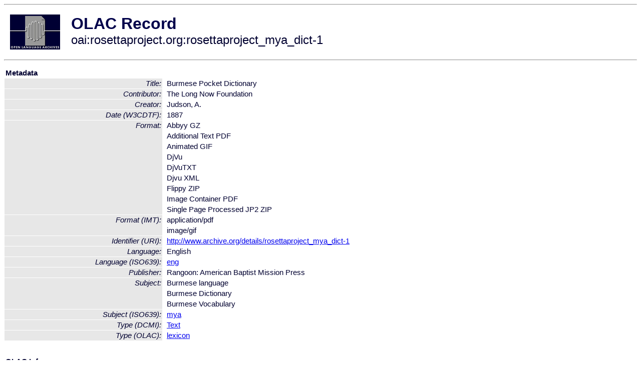

--- FILE ---
content_type: text/html
request_url: http://www.language-archives.org/item/oai:rosettaproject.org:rosettaproject_mya_dict-1
body_size: 1762
content:
<HTML>
<HEAD>
<TITLE>OLAC Record: Burmese Pocket Dictionary</TITLE>
<script type="text/javascript" src="/js/gatrack.js"></script>
<LINK REL="stylesheet" TYPE="text/css" HREF="/olac.css">
<meta http-equiv="Content-Type" content="text/html; charset=UTF-8">
<meta name="DC.Title" content="Burmese Pocket Dictionary">
<meta name="DC.Contributor" content="The Long Now Foundation">
<meta name="DC.Creator" content="Judson, A.">
<meta name="DC.Date" content="[W3CDTF] 1887">
<meta name="DC.Format" content="Abbyy GZ">
<meta name="DC.Format" content="Additional Text PDF">
<meta name="DC.Format" content="[IMT] application/pdf">
<meta name="DC.Format" content="Animated GIF">
<meta name="DC.Format" content="[IMT] image/gif">
<meta name="DC.Format" content="DjVu">
<meta name="DC.Format" content="DjVuTXT">
<meta name="DC.Format" content="Djvu XML">
<meta name="DC.Format" content="Flippy ZIP">
<meta name="DC.Format" content="Image Container PDF">
<meta name="DC.Format" content="[IMT] application/pdf">
<meta name="DC.Format" content="Single Page Processed JP2 ZIP">
<meta name="DC.Identifier" content="[URI] http://www.archive.org/details/rosettaproject_mya_dict-1">
<meta name="DC.Language" content="[language = eng] English">
<meta name="DC.Publisher" content="Rangoon: American Baptist Mission Press">
<meta name="DC.Subject" content="[language = mya] Burmese">
<meta name="DC.Subject" content="Burmese Dictionary">
<meta name="DC.Subject" content="Burmese Vocabulary">
<meta name="DC.Type" content="[DCMIType] Text">
<meta name="DC.Type" content="[linguistic-type = lexicon]">
<style>
.lookup {width: 25%;}
.lookuptable {width: 100%;}
</style>
</HEAD>

<BODY>
<HR>
<TABLE CELLPADDING="10">
<TR>
<TD> <A HREF="/"><IMG SRC="/images/olac100.gif"
BORDER="0"></A></TD>
<TD><span style="color:#00004a; font-size:24pt; font-weight:bold"
>OLAC Record</span><br/><span style="font-size:18pt"
>oai:rosettaproject.org:rosettaproject_mya_dict-1</span></FONT></H1></TD>
</TR>
</TABLE>
<HR>

<p><table class=lookuptable cellspacing=1 cellpadding=2 border=0>
<tr><td colspan=3><b>Metadata</b></td></tr>
<tr><td class=lookup ><i>Title:</i></td><td></td><td>Burmese Pocket Dictionary</td></tr>
<tr><td class=lookup ><i>Contributor:</i></td><td></td><td>The Long Now Foundation</td></tr>
<tr><td class=lookup ><i>Creator:</i></td><td></td><td>Judson, A.</td></tr>
<tr><td class=lookup ><i>Date (W3CDTF):</i></td><td></td><td>1887</td></tr>
<tr><td class=lookup rowspan=9><i>Format:</i></td><td></td><td>Abbyy GZ</td></tr>
<tr><td></td><td>Additional Text PDF</td></tr>
<tr><td></td><td>Animated GIF</td></tr>
<tr><td></td><td>DjVu</td></tr>
<tr><td></td><td>DjVuTXT</td></tr>
<tr><td></td><td>Djvu XML</td></tr>
<tr><td></td><td>Flippy ZIP</td></tr>
<tr><td></td><td>Image Container PDF</td></tr>
<tr><td></td><td>Single Page Processed JP2 ZIP</td></tr>
<tr><td class=lookup rowspan=2><i>Format (IMT):</i></td><td></td><td>application/pdf</td></tr>
<tr><td></td><td>image/gif</td></tr>
<tr><td class=lookup ><i>Identifier (URI):</i></td><td></td><td><a href="http://www.archive.org/details/rosettaproject_mya_dict-1" onClick="_gaq.push(['_trackPageview', '/archive_item_clicks/rosettaproject.org']);">http://www.archive.org/details/rosettaproject_mya_dict-1</a></td></tr>
<tr><td class=lookup ><i>Language:</i></td><td></td><td>English</td></tr>
<tr><td class=lookup ><i>Language (ISO639):</i></td><td></td><td><a href="/language/eng">eng</a></td></tr>
<tr><td class=lookup ><i>Publisher:</i></td><td></td><td>Rangoon: American Baptist Mission Press</td></tr>
<tr><td class=lookup rowspan=3><i>Subject:</i></td><td></td><td>Burmese language</td></tr>
<tr><td></td><td>Burmese Dictionary</td></tr>
<tr><td></td><td>Burmese Vocabulary</td></tr>
<tr><td class=lookup ><i>Subject (ISO639):</i></td><td></td><td><a href="/language/mya">mya</a></td></tr>
<tr><td class=lookup ><i>Type (DCMI):</i></td><td></td><td><a href="/search?q=dcmi_Text&a=---+all+archives+">Text</a></td></tr>
<tr><td class=lookup ><i>Type (OLAC):</i></td><td></td><td><a href="/search?q=olac_lexicon&a=---+all+archives+">lexicon</a></td></tr>
<tr>
  <td colspan=3><br><p><b>OLAC Info</b></td>
</tr>
<tr>
  <td class=lookup><i>Archive:&nbsp;</i></td>
  <td></td>
  <td>The Rosetta Project: A Long Now Foundation
            Library of Human Language</td>
</tr>
<tr>
  <td class=lookup><i>Description:&nbsp;</i></td>
  <td></td>
  <td><a href="/archive/rosettaproject.org">http://www.language-archives.org/archive/rosettaproject.org</a></td>
</tr>
<tr>
  <td class=lookup><i>GetRecord:&nbsp;</i></td>
  <td></td>
  <td><a href="/cgi-bin/olaca3.pl?verb=GetRecord&identifier=oai:rosettaproject.org:rosettaproject_mya_dict-1&metadataPrefix=olac">OAI-PMH request for OLAC format</a></td>
</tr>
<tr>
  <td class=lookup><i>GetRecord:&nbsp;</i></td>
  <td></td>
  <td><a href="/static-records/oai:rosettaproject.org:rosettaproject_mya_dict-1.xml">Pre-generated XML file</td><tr>
  <td colspan=3><br><p><b>OAI Info</b></td>
</tr>
<tr>
  <td class=lookup><i>OaiIdentifier:&nbsp;</i></td>
  <td></td>
  <td><a href="/item/oai:rosettaproject.org:rosettaproject_mya_dict-1">oai:rosettaproject.org:rosettaproject_mya_dict-1</a></td>
</tr>
<tr>
  <td class=lookup><i>DateStamp:&nbsp;</i></td>
  <td></td><td>2010-09-21</td>
</tr>
<tr>
  <td class=lookup><i>GetRecord:&nbsp;</i></td>
  <td></td>
  <td><a href="/cgi-bin/olaca3.pl?verb=GetRecord&identifier=oai:rosettaproject.org:rosettaproject_mya_dict-1&metadataPrefix=oai_dc">OAI-PMH request for simple DC format</a></td>
</tr><tr><td colspan=3><br><p><b>Search Info</b></td></tr><tr><td class=lookup><i>Citation:&nbsp;</i></td><td></td><td>Judson, A. 1887. Rangoon: American Baptist Mission Press.
</td></tr><tr><td class=lookup><i>Terms:&nbsp;</i></td><td></td><td>area_Asia area_Europe country_GB country_MM dcmi_Text iso639_eng iso639_mya olac_lexicon</td></tr><tr><td colspan=3><br><p><b>Inferred Metadata</b></td></tr><tr><td class="lookup"><i>Country:&nbsp;</i></td><td></td><td><a href="/search?q=country_MM&a=---+all+archives+">Myanmar</a></tr><tr><td class="lookup"><i>Area:&nbsp;</i></td><td></td><td><a href="/search?q=area_Asia&a=---+all+archives+">Asia</a></tr></table>
<script type="text/javascript">
_gaq.push(['_trackPageview', '/item/']);
_gaq.push(['_trackPageview',
           '/archive_item_hits/rosettaproject.org']);
</script>
<hr>
<div class="timestamp">
http://www.language-archives.org/item.php/oai:rosettaproject.org:rosettaproject_mya_dict-1<br>
Up-to-date as of: Tue Oct 21 1:07:23 EDT 2025</div>

</BODY>
</HTML>
